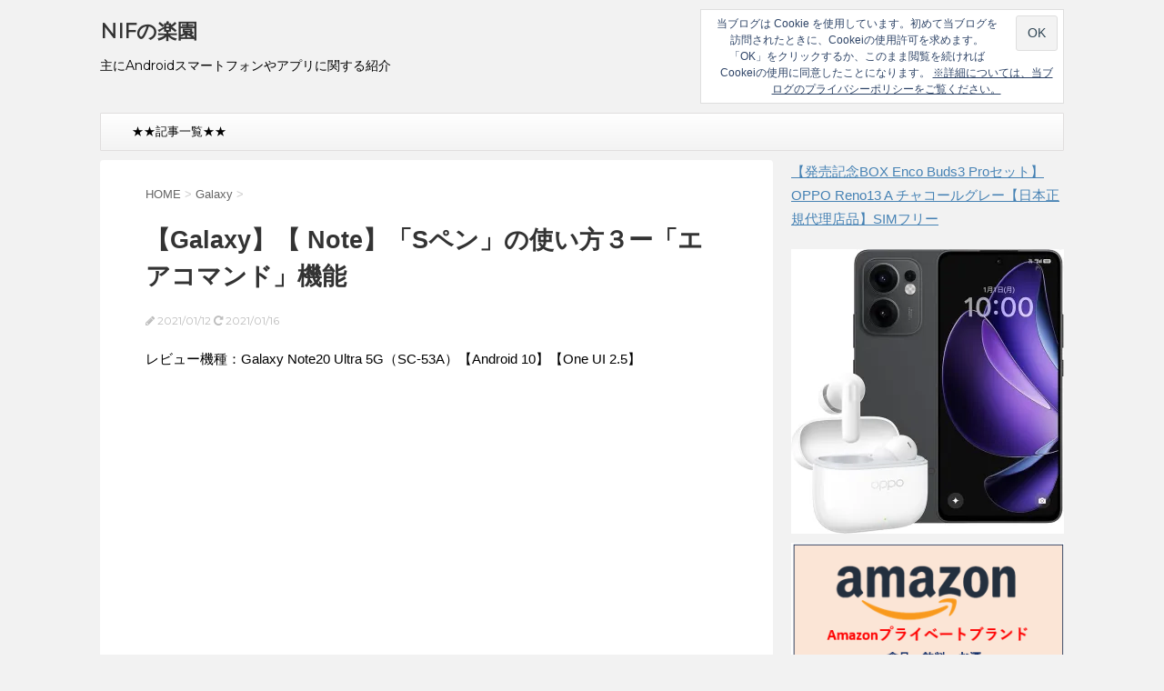

--- FILE ---
content_type: text/html; charset=UTF-8
request_url: https://solodc2011.com/galaxy/06-spen-aircommand
body_size: 13652
content:
<!DOCTYPE html>
<!--[if lt IE 7]>
<html class="ie6" dir="ltr" lang="ja"> <![endif]-->
<!--[if IE 7]>
<html class="i7" dir="ltr" lang="ja"> <![endif]-->
<!--[if IE 8]>
<html class="ie" dir="ltr" lang="ja"> <![endif]-->
<!--[if gt IE 8]><!-->
<html dir="ltr" lang="ja">
	<!--<![endif]-->
	<head prefix="og: http://ogp.me/ns# fb: http://ogp.me/ns/fb# article: http://ogp.me/ns/article#">
		<!-- Global site tag (gtag.js) - Google Analytics -->
<script async src="https://www.googletagmanager.com/gtag/js?id=UA-37425359-5"></script>
<script>
  window.dataLayer = window.dataLayer || [];
  function gtag(){dataLayer.push(arguments);}
  gtag('js', new Date());

  gtag('config', 'UA-37425359-5', { 'send_page_view': false });
</script>
		<!-- Google Tag Manager -->
<script>(function(w,d,s,l,i){w[l]=w[l]||[];w[l].push({'gtm.start':
new Date().getTime(),event:'gtm.js'});var f=d.getElementsByTagName(s)[0],
j=d.createElement(s),dl=l!='dataLayer'?'&l='+l:'';j.async=true;j.src=
'https://www.googletagmanager.com/gtm.js?id='+i+dl;f.parentNode.insertBefore(j,f);
})(window,document,'script','dataLayer','GTM-K2G8LJV');</script>
<!-- End Google Tag Manager -->
		<meta charset="UTF-8" >
		<meta name="viewport" content="width=device-width,initial-scale=1.0,user-scalable=no">
		<meta name="format-detection" content="telephone=no" >
		
		
		<link rel="alternate" type="application/rss+xml" title="NIFの楽園 RSS Feed" href="https://solodc2011.com/feed" />
		<link rel="pingback" href="https://solodc2011.com/xmlrpc.php" >
		<link href='https://fonts.googleapis.com/css?family=Montserrat:400' rel='stylesheet' type='text/css'>
				<!--[if lt IE 9]>
		<script src="http://css3-mediaqueries-js.googlecode.com/svn/trunk/css3-mediaqueries.js"></script>
		<script src="https://solodc2011.com/wp-content/themes/stingerplus/js/html5shiv.js"></script>
		<![endif]-->
				
		<!-- All in One SEO 4.7.7 - aioseo.com -->
	<meta name="description" content="レビュー機種：Galaxy Note20 Ultra 5G（SC-53A）【Android 10】【One U" />
	<meta name="robots" content="max-snippet:-1, max-image-preview:large, max-video-preview:-1" />
	<meta name="author" content="solodc20101205"/>
	<meta name="google-site-verification" content="RJdz2gW99aTAmq-MOvtkBKTgmDKoTfU4ICoblW1jnFc" />
	<meta name="msvalidate.01" content="C07B356D4597C94FBC5F7D53372A04C8" />
	<link rel="canonical" href="https://solodc2011.com/galaxy/06-spen-aircommand" />
	<meta name="generator" content="All in One SEO (AIOSEO) 4.7.7" />
		<meta name="google" content="nositelinkssearchbox" />
		<script type="application/ld+json" class="aioseo-schema">
			{"@context":"https:\/\/schema.org","@graph":[{"@type":"Article","@id":"https:\/\/solodc2011.com\/galaxy\/06-spen-aircommand#article","name":"\u3010Galaxy\u3011\u3010 Note\u3011\u300cS\u30da\u30f3\u300d\u306e\u4f7f\u3044\u65b9\uff13\u30fc\u300c\u30a8\u30a2\u30b3\u30de\u30f3\u30c9\u300d\u6a5f\u80fd | NIF\u306e\u697d\u5712","headline":"\u3010Galaxy\u3011\u3010 Note\u3011\u300cS\u30da\u30f3\u300d\u306e\u4f7f\u3044\u65b9\uff13\u30fc\u300c\u30a8\u30a2\u30b3\u30de\u30f3\u30c9\u300d\u6a5f\u80fd","author":{"@id":"https:\/\/solodc2011.com\/author\/solodc20101205#author"},"publisher":{"@id":"https:\/\/solodc2011.com\/#organization"},"image":{"@type":"ImageObject","url":"https:\/\/i0.wp.com\/solodc2011.com\/wp-content\/uploads\/2021\/01\/gn20u_076.png?fit=290%2C588&ssl=1","@id":"https:\/\/solodc2011.com\/galaxy\/06-spen-aircommand\/#articleImage","width":290,"height":588},"datePublished":"2021-01-12T08:24:29+09:00","dateModified":"2021-01-16T13:39:50+09:00","inLanguage":"ja","mainEntityOfPage":{"@id":"https:\/\/solodc2011.com\/galaxy\/06-spen-aircommand#webpage"},"isPartOf":{"@id":"https:\/\/solodc2011.com\/galaxy\/06-spen-aircommand#webpage"},"articleSection":"Galaxy, Galaxy Note20 Ultra 5G, S\u30da\u30f3, S\u30da\u30f3\u6a5f\u80fd, \u30a8\u30a2\u30b3\u30de\u30f3\u30c9"},{"@type":"BreadcrumbList","@id":"https:\/\/solodc2011.com\/galaxy\/06-spen-aircommand#breadcrumblist","itemListElement":[{"@type":"ListItem","@id":"https:\/\/solodc2011.com\/#listItem","position":1,"name":"\u5bb6","item":"https:\/\/solodc2011.com\/","nextItem":{"@type":"ListItem","@id":"https:\/\/solodc2011.com\/category\/galaxy#listItem","name":"Galaxy"}},{"@type":"ListItem","@id":"https:\/\/solodc2011.com\/category\/galaxy#listItem","position":2,"name":"Galaxy","previousItem":{"@type":"ListItem","@id":"https:\/\/solodc2011.com\/#listItem","name":"\u5bb6"}}]},{"@type":"Organization","@id":"https:\/\/solodc2011.com\/#organization","name":"NIF\u306e\u697d\u5712","description":"\u4e3b\u306bAndroid\u30b9\u30de\u30fc\u30c8\u30d5\u30a9\u30f3\u3084\u30a2\u30d7\u30ea\u306b\u95a2\u3059\u308b\u7d39\u4ecb","url":"https:\/\/solodc2011.com\/"},{"@type":"Person","@id":"https:\/\/solodc2011.com\/author\/solodc20101205#author","url":"https:\/\/solodc2011.com\/author\/solodc20101205","name":"solodc20101205","image":{"@type":"ImageObject","@id":"https:\/\/solodc2011.com\/galaxy\/06-spen-aircommand#authorImage","url":"https:\/\/secure.gravatar.com\/avatar\/17444b6ef1f9a1298562acf622a1946f?s=96&d=mm&r=g","width":96,"height":96,"caption":"solodc20101205"}},{"@type":"WebPage","@id":"https:\/\/solodc2011.com\/galaxy\/06-spen-aircommand#webpage","url":"https:\/\/solodc2011.com\/galaxy\/06-spen-aircommand","name":"\u3010Galaxy\u3011\u3010 Note\u3011\u300cS\u30da\u30f3\u300d\u306e\u4f7f\u3044\u65b9\uff13\u30fc\u300c\u30a8\u30a2\u30b3\u30de\u30f3\u30c9\u300d\u6a5f\u80fd | NIF\u306e\u697d\u5712","description":"\u30ec\u30d3\u30e5\u30fc\u6a5f\u7a2e\uff1aGalaxy Note20 Ultra 5G\uff08SC-53A\uff09\u3010Android 10\u3011\u3010One U","inLanguage":"ja","isPartOf":{"@id":"https:\/\/solodc2011.com\/#website"},"breadcrumb":{"@id":"https:\/\/solodc2011.com\/galaxy\/06-spen-aircommand#breadcrumblist"},"author":{"@id":"https:\/\/solodc2011.com\/author\/solodc20101205#author"},"creator":{"@id":"https:\/\/solodc2011.com\/author\/solodc20101205#author"},"datePublished":"2021-01-12T08:24:29+09:00","dateModified":"2021-01-16T13:39:50+09:00"},{"@type":"WebSite","@id":"https:\/\/solodc2011.com\/#website","url":"https:\/\/solodc2011.com\/","name":"NIF\u306e\u697d\u5712","description":"\u4e3b\u306bAndroid\u30b9\u30de\u30fc\u30c8\u30d5\u30a9\u30f3\u3084\u30a2\u30d7\u30ea\u306b\u95a2\u3059\u308b\u7d39\u4ecb","inLanguage":"ja","publisher":{"@id":"https:\/\/solodc2011.com\/#organization"}}]}
		</script>
		<!-- All in One SEO -->

<title>【Galaxy】【 Note】「Sペン」の使い方３ー「エアコマンド」機能 | NIFの楽園</title>
<link rel='dns-prefetch' href='//ajax.googleapis.com' />
<link rel='dns-prefetch' href='//s.w.org' />
<link rel='dns-prefetch' href='//v0.wordpress.com' />
<link rel='dns-prefetch' href='//i0.wp.com' />
<script type="text/javascript">
window._wpemojiSettings = {"baseUrl":"https:\/\/s.w.org\/images\/core\/emoji\/13.1.0\/72x72\/","ext":".png","svgUrl":"https:\/\/s.w.org\/images\/core\/emoji\/13.1.0\/svg\/","svgExt":".svg","source":{"concatemoji":"https:\/\/solodc2011.com\/wp-includes\/js\/wp-emoji-release.min.js?ver=5.9.12"}};
/*! This file is auto-generated */
!function(e,a,t){var n,r,o,i=a.createElement("canvas"),p=i.getContext&&i.getContext("2d");function s(e,t){var a=String.fromCharCode;p.clearRect(0,0,i.width,i.height),p.fillText(a.apply(this,e),0,0);e=i.toDataURL();return p.clearRect(0,0,i.width,i.height),p.fillText(a.apply(this,t),0,0),e===i.toDataURL()}function c(e){var t=a.createElement("script");t.src=e,t.defer=t.type="text/javascript",a.getElementsByTagName("head")[0].appendChild(t)}for(o=Array("flag","emoji"),t.supports={everything:!0,everythingExceptFlag:!0},r=0;r<o.length;r++)t.supports[o[r]]=function(e){if(!p||!p.fillText)return!1;switch(p.textBaseline="top",p.font="600 32px Arial",e){case"flag":return s([127987,65039,8205,9895,65039],[127987,65039,8203,9895,65039])?!1:!s([55356,56826,55356,56819],[55356,56826,8203,55356,56819])&&!s([55356,57332,56128,56423,56128,56418,56128,56421,56128,56430,56128,56423,56128,56447],[55356,57332,8203,56128,56423,8203,56128,56418,8203,56128,56421,8203,56128,56430,8203,56128,56423,8203,56128,56447]);case"emoji":return!s([10084,65039,8205,55357,56613],[10084,65039,8203,55357,56613])}return!1}(o[r]),t.supports.everything=t.supports.everything&&t.supports[o[r]],"flag"!==o[r]&&(t.supports.everythingExceptFlag=t.supports.everythingExceptFlag&&t.supports[o[r]]);t.supports.everythingExceptFlag=t.supports.everythingExceptFlag&&!t.supports.flag,t.DOMReady=!1,t.readyCallback=function(){t.DOMReady=!0},t.supports.everything||(n=function(){t.readyCallback()},a.addEventListener?(a.addEventListener("DOMContentLoaded",n,!1),e.addEventListener("load",n,!1)):(e.attachEvent("onload",n),a.attachEvent("onreadystatechange",function(){"complete"===a.readyState&&t.readyCallback()})),(n=t.source||{}).concatemoji?c(n.concatemoji):n.wpemoji&&n.twemoji&&(c(n.twemoji),c(n.wpemoji)))}(window,document,window._wpemojiSettings);
</script>
<style type="text/css">
img.wp-smiley,
img.emoji {
	display: inline !important;
	border: none !important;
	box-shadow: none !important;
	height: 1em !important;
	width: 1em !important;
	margin: 0 0.07em !important;
	vertical-align: -0.1em !important;
	background: none !important;
	padding: 0 !important;
}
</style>
	<style id='rinkerg-gutenberg-rinker-style-inline-css' type='text/css'>
.wp-block-create-block-block{background-color:#21759b;color:#fff;padding:2px}

</style>
<link rel='stylesheet' id='mediaelement-css'  href='https://solodc2011.com/wp-includes/js/mediaelement/mediaelementplayer-legacy.min.css?ver=4.2.16' type='text/css' media='all' />
<link rel='stylesheet' id='wp-mediaelement-css'  href='https://solodc2011.com/wp-includes/js/mediaelement/wp-mediaelement.min.css?ver=5.9.12' type='text/css' media='all' />
<link rel='stylesheet' id='pz-linkcard-css'  href='//solodc2011.com/wp-content/uploads/pz-linkcard/style.css?ver=2.5.5.6' type='text/css' media='all' />
<link rel='stylesheet' id='whats-new-style-css'  href='https://solodc2011.com/wp-content/plugins/whats-new-genarator/whats-new.css?ver=2.0.2' type='text/css' media='all' />
<link rel='stylesheet' id='yyi_rinker_stylesheet-css'  href='https://solodc2011.com/wp-content/plugins/yyi-rinker/css/style.css?v=1.11.1&#038;ver=5.9.12' type='text/css' media='all' />
<link rel='stylesheet' id='normalize-css'  href='https://solodc2011.com/wp-content/themes/stingerplus/css/normalize.css?ver=1.5.9' type='text/css' media='all' />
<link rel='stylesheet' id='font-awesome-css'  href='//maxcdn.bootstrapcdn.com/font-awesome/4.5.0/css/font-awesome.min.css?ver=4.5.0' type='text/css' media='all' />
<link rel='stylesheet' id='style-css'  href='https://solodc2011.com/wp-content/themes/stingerplus/style.css?ver=5.9.12' type='text/css' media='all' />
<link rel='stylesheet' id='jetpack_css-css'  href='https://solodc2011.com/wp-content/plugins/jetpack/css/jetpack.css?ver=11.4.2' type='text/css' media='all' />
<script type='text/javascript' src='//ajax.googleapis.com/ajax/libs/jquery/1.11.3/jquery.min.js?ver=1.11.3' id='jquery-js'></script>
<script type='text/javascript' src='https://solodc2011.com/wp-content/plugins/yyi-rinker/js/front.js?v=1.11.1' id='yyi_rinker_front_script-js'></script>
<link rel="https://api.w.org/" href="https://solodc2011.com/wp-json/" /><link rel="alternate" type="application/json" href="https://solodc2011.com/wp-json/wp/v2/posts/11837" /><link rel='shortlink' href='https://wp.me/p7I6bR-34V' />
<link rel="alternate" type="application/json+oembed" href="https://solodc2011.com/wp-json/oembed/1.0/embed?url=https%3A%2F%2Fsolodc2011.com%2Fgalaxy%2F06-spen-aircommand" />
<link rel="alternate" type="text/xml+oembed" href="https://solodc2011.com/wp-json/oembed/1.0/embed?url=https%3A%2F%2Fsolodc2011.com%2Fgalaxy%2F06-spen-aircommand&#038;format=xml" />
<style>
.yyi-rinker-images {
    display: flex;
    justify-content: center;
    align-items: center;
    position: relative;

}
div.yyi-rinker-image img.yyi-rinker-main-img.hidden {
    display: none;
}

.yyi-rinker-images-arrow {
    cursor: pointer;
    position: absolute;
    top: 50%;
    display: block;
    margin-top: -11px;
    opacity: 0.6;
    width: 22px;
}

.yyi-rinker-images-arrow-left{
    left: -10px;
}
.yyi-rinker-images-arrow-right{
    right: -10px;
}

.yyi-rinker-images-arrow-left.hidden {
    display: none;
}

.yyi-rinker-images-arrow-right.hidden {
    display: none;
}
div.yyi-rinker-contents.yyi-rinker-design-tate  div.yyi-rinker-box{
    flex-direction: column;
}

div.yyi-rinker-contents.yyi-rinker-design-slim div.yyi-rinker-box .yyi-rinker-links {
    flex-direction: column;
}

div.yyi-rinker-contents.yyi-rinker-design-slim div.yyi-rinker-info {
    width: 100%;
}

div.yyi-rinker-contents.yyi-rinker-design-slim .yyi-rinker-title {
    text-align: center;
}

div.yyi-rinker-contents.yyi-rinker-design-slim .yyi-rinker-links {
    text-align: center;
}
div.yyi-rinker-contents.yyi-rinker-design-slim .yyi-rinker-image {
    margin: auto;
}

div.yyi-rinker-contents.yyi-rinker-design-slim div.yyi-rinker-info ul.yyi-rinker-links li {
	align-self: stretch;
}
div.yyi-rinker-contents.yyi-rinker-design-slim div.yyi-rinker-box div.yyi-rinker-info {
	padding: 0;
}
div.yyi-rinker-contents.yyi-rinker-design-slim div.yyi-rinker-box {
	flex-direction: column;
	padding: 14px 5px 0;
}

.yyi-rinker-design-slim div.yyi-rinker-box div.yyi-rinker-info {
	text-align: center;
}

.yyi-rinker-design-slim div.price-box span.price {
	display: block;
}

div.yyi-rinker-contents.yyi-rinker-design-slim div.yyi-rinker-info div.yyi-rinker-title a{
	font-size:16px;
}

div.yyi-rinker-contents.yyi-rinker-design-slim ul.yyi-rinker-links li.amazonkindlelink:before,  div.yyi-rinker-contents.yyi-rinker-design-slim ul.yyi-rinker-links li.amazonlink:before,  div.yyi-rinker-contents.yyi-rinker-design-slim ul.yyi-rinker-links li.rakutenlink:before, div.yyi-rinker-contents.yyi-rinker-design-slim ul.yyi-rinker-links li.yahoolink:before, div.yyi-rinker-contents.yyi-rinker-design-slim ul.yyi-rinker-links li.mercarilink:before {
	font-size:12px;
}

div.yyi-rinker-contents.yyi-rinker-design-slim ul.yyi-rinker-links li a {
	font-size: 13px;
}
.entry-content ul.yyi-rinker-links li {
	padding: 0;
}

div.yyi-rinker-contents .yyi-rinker-attention.attention_desing_right_ribbon {
    width: 89px;
    height: 91px;
    position: absolute;
    top: -1px;
    right: -1px;
    left: auto;
    overflow: hidden;
}

div.yyi-rinker-contents .yyi-rinker-attention.attention_desing_right_ribbon span {
    display: inline-block;
    width: 146px;
    position: absolute;
    padding: 4px 0;
    left: -13px;
    top: 12px;
    text-align: center;
    font-size: 12px;
    line-height: 24px;
    -webkit-transform: rotate(45deg);
    transform: rotate(45deg);
    box-shadow: 0 1px 3px rgba(0, 0, 0, 0.2);
}

div.yyi-rinker-contents .yyi-rinker-attention.attention_desing_right_ribbon {
    background: none;
}
.yyi-rinker-attention.attention_desing_right_ribbon .yyi-rinker-attention-after,
.yyi-rinker-attention.attention_desing_right_ribbon .yyi-rinker-attention-before{
display:none;
}
div.yyi-rinker-use-right_ribbon div.yyi-rinker-title {
    margin-right: 2rem;
}

				</style><style>img#wpstats{display:none}</style>
	<meta name="robots" content="index, follow" />
<meta name="google-site-verification" content="RJdz2gW99aTAmq-MOvtkBKTgmDKoTfU4ICoblW1jnFc"/>
<style type="text/css" id="wp-custom-css">.gtable{
	display: table;
	width:600px;
	table-layout:fixed;
	margin:10px 0px 20px;
		/* ブロックレベル要素をtableと同じように表示にする */
}

.gtd{
	display: table-cell;
	vertical-align: top;
}
.gtr{
	display: table-row
}
.under1 {
  border-bottom: solid 2px red;
}
.gmarker
{
	font-weight:bold;
}</style>				<!-- /OGP -->
<!-- /ページ単位の広告コード -->
<script async src="//pagead2.googlesyndication.com/pagead/js/adsbygoogle.js"></script>
<script>
  (adsbygoogle = window.adsbygoogle || []).push({
    google_ad_client: "ca-pub-5166472446659049",
    enable_page_level_ads: true
  });
</script>

	</head>
	<body class="post-template-default single single-post postid-11837 single-format-standard" >
	<!-- Google Tag Manager (noscript) -->
<noscript><iframe src="https://www.googletagmanager.com/ns.html?id=GTM-K2G8LJV"
height="0" width="0" style="display:none;visibility:hidden"></iframe></noscript>
<!-- End Google Tag Manager (noscript) -->
		<div id="wrapper" class="">
			<header id="">
			<div class="clearfix" id="headbox">
			<!-- アコーディオン -->
			<nav id="s-navi" class="pcnone">
				<dl class="acordion">

					<dt class="trigger">
					<p><span class="op"><i class="fa fa-bars"></i></span></p>
					</dt>
					<dd class="acordion_tree">
												<div class="menu-%e3%82%ab%e3%82%b9%e3%82%bf%e3%83%a0%e3%83%a1%e3%83%8b%e3%83%a5%e3%83%bc-container"><ul id="menu-%e3%82%ab%e3%82%b9%e3%82%bf%e3%83%a0%e3%83%a1%e3%83%8b%e3%83%a5%e3%83%bc" class="menu"><li id="menu-item-1929" class="menu-item menu-item-type-post_type menu-item-object-page menu-item-1929"><a href="https://solodc2011.com/sitemap">★★記事一覧★★</a></li>
</ul></div>						<div class="clear"></div>
					</dd>
				</dl>
			</nav>
			<!-- /アコーディオン -->
			<div id="header-l">
				<!-- ロゴ又はブログ名 -->
				<p class="sitename"><a href="https://solodc2011.com/">
													NIFの楽園											</a></p>
				<!-- キャプション -->
									<p class="descr">
						主にAndroidスマートフォンやアプリに関する紹介					</p>
				
			</div><!-- /#header-l -->
			<div id="header-r" class="smanone">
								
	<div class="headbox" id="eu_cookie_law_widget-2">
<div
	class="hide-on-scroll"
	data-hide-timeout="30"
	data-consent-expiration="180"
	id="eu-cookie-law"
>
	<form method="post">
		<input type="submit" value="OK" class="accept" />
	</form>

	当ブログは Cookie を使用しています。初めて当ブログを訪問されたときに、Cookeiの使用許可を求めます。「OK」をクリックするか、このまま閲覧を続ければCookeiの使用に同意したことになります。
		<a href="http://solodc2011.com/privacy-policy" rel="">
		※詳細については、当ブログのプライバシーポリシーをご覧ください。	</a>
</div>
</div>			</div><!-- /#header-r -->
			</div><!-- /#clearfix -->

				
<div id="gazou-wide">
	<nav class="smanone clearfix"><ul id="menu-%e3%82%ab%e3%82%b9%e3%82%bf%e3%83%a0%e3%83%a1%e3%83%8b%e3%83%a5%e3%83%bc-1" class="menu"><li class="menu-item menu-item-type-post_type menu-item-object-page menu-item-1929"><a href="https://solodc2011.com/sitemap">★★記事一覧★★</a></li>
</ul></nav>




</div>

			</header>
<div id="content" class="clearfix">
	<div id="contentInner">

		<main >
			<article>
				<div id="post-11837" class="post">

		
	<!--ぱんくず -->
					<div id="breadcrumb" itemscope="" itemtype="https://schema.org/BreadcrumbList">
						<div itemprop="itemListElement" itemscope="" itemtype="https://schema.org/ListItem">
							<a itemprop="item" href="https://solodc2011.com" itemprop="url"> <span itemprop="name">HOME</span>
							</a><meta itemprop="position" content="1" /> &gt; </div>
																																					<div itemprop="itemListElement" itemscope="" itemtype="https://schema.org/ListItem">
								<a itemprop="item" href="https://solodc2011.com/category/galaxy" itemprop="url">
									<span itemprop="name">Galaxy</span> </a><meta itemprop="position" content="2" /> &gt; </div>
						
					</div>
					<!--/ ぱんくず -->

					<!--ループ開始 -->
										
										

					<h1 class="entry-title">【Galaxy】【 Note】「Sペン」の使い方３ー「エアコマンド」機能</h1>

					<div class="blogbox ">
						<p><span class="kdate"><i class="fa fa-pencil" aria-hidden="true"></i>
             					<time class="entry-date date updated" datetime="2021-01-12T08:24:29+09:00">
							2021/01/12						</time>
						 <i class="fa fa-repeat"></i> 2021/01/16						</span></p>
					</div>

					<div class="mainbox">

						<p>レビュー機種：Galaxy Note20 Ultra 5G（SC-53A）【Android 10】【One UI 2.5】<br />
<script async src="//pagead2.googlesyndication.com/pagead/js/adsbygoogle.js"></script><br />
<!-- NIF2017-TOP0 --><br />
<ins class="adsbygoogle"
     style="display:inline-block;width:336px;height:280px"
     data-ad-client="ca-pub-5166472446659049"
     data-ad-slot="9921042813"></ins><br />
<script>
(adsbygoogle = window.adsbygoogle || []).push({});
</script><br />
　「エアコマンド」機能とは、Sペン機能やよく利用するアプリに素早くアクセスできるよう、Sペンの操作によって画面に表示されるパネルです。</p>
<p>・「エアコマンド」画面<br />
<img src="https://i0.wp.com/solodc2011.com/wp-content/uploads/2021/01/gn20u_076.png?resize=290%2C588&#038;ssl=1" alt="" width="290" height="588" class="alignnone size-full wp-image-11961" srcset="https://i0.wp.com/solodc2011.com/wp-content/uploads/2021/01/gn20u_076.png?w=290&amp;ssl=1 290w, https://i0.wp.com/solodc2011.com/wp-content/uploads/2021/01/gn20u_076.png?resize=200%2C406&amp;ssl=1 200w" sizes="(max-width: 290px) 100vw, 290px" data-recalc-dims="1" /></p>
<h4>１．「エアコマンド」画面の表示または非表示</h4>
<h5>１）「エアコマンド」画面を表示する方法</h5>
<p>①Sペンを画面に近づけて、ポインターが表示されてからペンボタンを押します。<br />
※要設定：【Sペン】の設定画面の「近づけたときにポインターを表示」を有効にしておきます。</p>
<p>②画面上の（フローティング）エアコマンドアイコンをタップします。<br />
※要設定：【Sペン】の設定画面の「フローティングアイコンを表示」を有効にしておきます。</p>
<p>③Sペンをデバイスから取り出したとき。<br />
※要設定：【Sペン】の設定画面の「Sペン取り外し時の動作」で、「エアコマンドを起動」を選択します。</p>
<p>■<a href="https://solodc2011.com/galaxy/04-spen-settings" rel="noopener noreferrer" target="_blank">「Sペン」の設定についてはこちらを参照してください。</a></p>
<h5>２）「エアコマンド」画面を非表示にする方法</h5>
<p>①「エアコマンド」画面が表示されているときに、Sペンを画面に近づけて、ポインターが表示されてからペンボタンを押します。<br />
②Sペンをデバイスに格納します。<br />
③指で、「エアコマンド」画面上を上方向にスワイプします。<br />
<script async src="//pagead2.googlesyndication.com/pagead/js/adsbygoogle.js"></script><br />
<!-- NIF2017-CET --><br />
<ins class="adsbygoogle"
     style="display:inline-block;width:336px;height:280px"
     data-ad-client="ca-pub-5166472446659049"
     data-ad-slot="9080432260"></ins><br />
<script>
(adsbygoogle = window.adsbygoogle || []).push({});
</script></p>
<h4>２．「エアコマンド」画面からできること</h4>
<p><img loading="lazy" src="https://i0.wp.com/solodc2011.com/wp-content/uploads/2021/01/gn20u_077.png?resize=474%2C594&#038;ssl=1" alt="" width="474" height="594" class="alignnone size-full wp-image-11970" srcset="https://i0.wp.com/solodc2011.com/wp-content/uploads/2021/01/gn20u_077.png?w=474&amp;ssl=1 474w, https://i0.wp.com/solodc2011.com/wp-content/uploads/2021/01/gn20u_077.png?resize=200%2C251&amp;ssl=1 200w" sizes="(max-width: 474px) 100vw, 474px" data-recalc-dims="1" /></p>
<p>①Sペンの電池残量の確認ができます。ただし、「エアアクション」が有効になっている必要があります。<br />
②パネルの（ショートカット）アイコンをSペンでタップすると、その機能が利用できます。<br />
③Sペンでタップするとパネルに配置する（ショートカット）アイコンのカスタマイズ（追加/削除/並べ替え）ができます。<br />
④Sペンでタップすると、sペンの設定画面を開くことができます。</p>
<h4>３．エアコマンドパネルのカスタマイズ</h4>
<p><img loading="lazy" src="https://i0.wp.com/solodc2011.com/wp-content/uploads/2021/01/gn20u_078.png?resize=490%2C571&#038;ssl=1" alt="" width="490" height="571" class="alignnone size-full wp-image-11972" srcset="https://i0.wp.com/solodc2011.com/wp-content/uploads/2021/01/gn20u_078.png?w=490&amp;ssl=1 490w, https://i0.wp.com/solodc2011.com/wp-content/uploads/2021/01/gn20u_078.png?resize=200%2C233&amp;ssl=1 200w" sizes="(max-width: 490px) 100vw, 490px" data-recalc-dims="1" /></p>
<p>　パネルの左側のエリアからハイライトされているアイコンをタップするとパネルの一番下に追加されます。<br />
　（ショートカット）アイコンは、10個まで配置することができます。<br />
　アイコンを長押しして、ドラッグ&ドロップで、配置場所の変更ができます。<br />
　削除は、パネル上のアイコンをタップします。<br />
　カスタマイズが完了したら「戻る」ボタンをタップします。</p>
<p>※エアコマンドパネルのカスタマイズは、【Sペン】の設定画面の「ショートカット」をタップしてもできます。</p>
<p>※「Sペン機能」については、こちらをご覧ください。<br />
■<a href="https://solodc2011.com/galaxy/05-spen-airactions" rel="noopener noreferrer" target="_blank">【Galaxy Note】「Sペン」の使い方２ー「エアアクション」機能</a></p>

						
													<div class="widget_text kizi-under-box" id="custom_html-57"><div class="textwidget custom-html-widget"><p><span class="gmarker">当記事はここまです。完読ありがとうございます。以降、関連記事一覧等になります。</span></p></div></div><div class="widget_text kizi-under-box" id="custom_html-59"><div class="textwidget custom-html-widget"><div align="center"><a href="https://amzn.to/4dIW9kj" rel="noopener" target="_blank"><img src="https://i0.wp.com/xp-solodc2021.com/wp-content/uploads/2024/08/Amazon040.png?resize=616%2C153&#038;ssl=1" alt="" width="616" height="153" class="alignnone size-full wp-image-3469" data-recalc-dims="1" /></a></div>
</div></div><div class="widget_text kizi-under-box" id="custom_html-50"><div class="textwidget custom-html-widget"><h4>■周辺機器（アクセサリー）</h4><table width=100% cellspacing="1" cellpadding="1" border="1" bgcolor="#FFFFFF" frame="border">
<thead style="text-align:center;font-weight:bold;">
<tr>
<th colspan="2">Amazon.co.jp</th></tr>
</thead>
<tbody>
<tr>
<td width=20% align="center">
<a target="_blank" href="https://amzn.to/3TtE8iv" rel="noopener"><img border="0" src="https://i0.wp.com/m.media-amazon.com/images/I/51npXeK2FNL._AC_SX569_.jpg?w=640&#038;ssl=1" data-recalc-dims="1"></a>
</td>
<td>【モバイルバッテリー】<br/>
<a target="_blank" href="https://amzn.to/3TtE8iv" rel="noopener">Anker PowerCore 10000 (10000mAh 最小最軽量 大容量 モバイルバッテリー)【PSE技術基準適合/PowerIQ搭載】 iPhone&amp;Android対応 2020年12月時点 (ブラック)</a>
</td>
</tr>
<tr>
<td width=20% align="center">
<a target="_blank" href="https://amzn.to/3VaHiJm" rel="noopener"><img border="0" src="https://i0.wp.com/m.media-amazon.com/images/I/61QoLj+6rkL._AC_SY879_.jpg?w=640&#038;ssl=1"  data-recalc-dims="1"></a>
</td>
<td>【有線イヤホン】<br/>
<a target="_blank" href="https://amzn.to/3VaHiJm" rel="noopener">ソニー イヤホン 重低音モデル MDR-XB55 : カナル型 ブラック MDR-XB55 B</a>
</td>
</tr>
<tr>
<td width=20% align="center">
<a target="_blank" href="https://amzn.to/3Tq9ypX" rel="noopener"><img border="0" src="https://i0.wp.com/m.media-amazon.com/images/I/412Yzd067TS._AC_SX679_.jpg?w=640&#038;ssl=1"  data-recalc-dims="1"></a>
</td>
<td>【ワイヤレスイヤホン】<br/>
<a target="_blank" href="https://amzn.to/3Tq9ypX" rel="noopener">ソニー ワイヤレスノイズキャンセリングイヤホン WF-1000XM4 : 完全ワイヤレス/Amazon Alexa搭載/Bluetooth/LDAC対応/ハイレゾ相当 最大8時間連続再生/高精度通話品質/IPX4防滴性能/ ワイヤレス充電対応/2021年モデル / マイク付き 360 Reality Audio認定モデル ブラック WF-1000XM4 BM</a>
</td>
</tr>
<tr>
<td width=20% align="center">
<a target="_blank" href="https://amzn.to/4a383na" rel="noopener"><img border="0" src="https://i0.wp.com/m.media-amazon.com/images/I/61GFt+UdtiL._SX522_.jpg?w=640&#038;ssl=1"  data-recalc-dims="1"></a>
</td>
<td>【HDMI切替器】<br/>
<a target="_blank" href="https://amzn.to/4a383na" rel="noopener">サンワダイレクト HDMI切替器 4K2K対応 3入力1出力 リモコン付 PS4対応 自動切り替えなし 電源不要 USB給電ケーブル付 400-SW019</a>
</td>
</tr>
<tr>
<td width=20% align="center">
<a target="_blank" href="https://amzn.to/439l1gY" rel="noopener"><img border="0" src="https://i0.wp.com/m.media-amazon.com/images/I/816qsbv4dbL._AC_SX425_.jpg?w=640&#038;ssl=1"  data-recalc-dims="1"></a>
</td>
<td>【HDMIケーブル】<br/>
<a target="_blank" href="https://amzn.to/439l1gY" rel="noopener">Amazonベーシック ハイスピードHDMIケーブル - 1.8m (タイプAオス - タイプAオス) HDMI2.0規格</a>
</td>
</tr>

</tbody>
</table>
</div></div><div class="widget_text kizi-under-box" id="custom_html-47"><div class="textwidget custom-html-widget"><h5>■<a href="https://solodc2011.com/galaxy/note20-ultra-5g-setup" rel="noopener" target="_blank">【Galaxy Note20 Ultra 5G】購入・開封・セットアップ・最初にしたこと（カスタマイズ）</a><br/>
■<a href="https://solodc2011.com/galaxy/02-homescreen" rel="noopener" target="_blank">【Galaxy Note】ホーム画面（「One UIホーム」アプリ）のカスタマイズと使い方（付録：アプリ画面のカスタマイズ）</a><br/>
■<a href="https://solodc2011.com/galaxy/03-screenshots" rel="noopener" target="_blank">【Galaxy Note】スクリーンショットと「画面キャプチャツールバー」の使い方</a><br/>
■<a href="https://solodc2011.com/galaxy/04-spen-settings" rel="noopener" target="_blank">【Galaxy Note】「Sペン」の使い方１ー基本的な使い方と設定</a><br/>
■<a href="https://solodc2011.com/galaxy/05-spen-airactions" rel="noopener" target="_blank">【Galaxy Note】「Sペン」の使い方２ー「エアアクション」機能</a><br/>
■<a href="https://solodc2011.com/galaxy/06-spen-aircommand" rel="noopener" target="_blank">【Galaxy Note】「Sペン」の使い方３ー「エアコマンド」機能</a><br/>
■<a href="https://solodc2011.com/galaxy/07-spen-screenoff-memo" rel="noopener" target="_blank">【Galaxy Note】「Sペン」の使い方４ー「画面オフメモ」機能</a><br/>
■<a href="https://solodc2011.com/galaxy/08-spen-smart-select" rel="noopener" target="_blank">【Galaxy Note】「Sペン」の使い方５ー画面・動画キャプチャ機能「スマート選択」の使い方</a><br/>
■<a href="https://solodc2011.com/galaxy/09-edge-panel" rel="noopener" target="_blank">【Galaxy Note】サブランチャー「エッジパネル」の使い方</a><br/>
■<a href="https://solodc2011.com/galaxy/10-popup-view" rel="noopener" target="_blank">【Galaxy Note】２つ以上のアプリを同時に操作する「ホップアップ表示」の使い方</a><br/>
■<a href="https://solodc2011.com/galaxy/11-app-pair" rel="noopener" target="_blank">【Galaxy Note】２つのアプリを１操作で分割画面に起動できる「アプリペア」機能を使って効率化しましょう。</a><br/>
■<a href="https://solodc2011.com/galaxy/12-link-to-windows-1" rel="noopener" target="_blank">【Galaxy】WindowsPCでスマートフォンを操作できる「Windowsにリンク」の使い方１ーリンクの方法と解除方法</a><br/>
■<a href="https://solodc2011.com/galaxy/13-link-to-windows-2" rel="noopener" target="_blank">【Galaxy】「Windowsにリンク」の使い方２ーPCでモバイルアプリを使う</a><br/>
■<a href="https://solodc2011.com/galaxy/14-link-to-windows-3" rel="noopener" target="_blank">【Galaxy】「Windowsにリンク」の使い方３ーPCとスマートフォン間でコピー＆ペーストする</a><br/>
■<a href="https://solodc2011.com/galaxy/15-link-to-windows-4" rel="noopener" target="_blank">【Galaxy】「Windowsにリンク」の使い方４ーPCとスマートフォン間でファイルをドラッグ&ドロップで転送</a><br/>
■<a href="https://solodc2011.com/galaxy/samsung-dex/01-dex-setup" rel="noopener" target="_blank">【Galaxy】【Samsung Dex】を利用できるようにするー（付録）「Windowsにリンク」「Smart View」との違い</a><br/>
■<a href="https://solodc2011.com/galaxy/samsung-dex/02-settings" rel="noopener" target="_blank">【Galaxy】【Samsung Dex】固有の設定について</a><br/>
■<a href="https://solodc2011.com/galaxy/samsung-dex/03-homescreen" rel="noopener" target="_blank">【Galaxy】【Samsung Dex】ホーム画面のカスタマイズと使い方</a><br/>
■<a href="https://solodc2011.com/galaxy/samsung-dex/04-app-screen" rel="noopener" target="_blank">【Galaxy】【Samsung Dex】アプリ画面のカスタマイズと使い方</a><br/>
</h5></div></div>						
						<p class="tagst">
							<i class="fa fa-folder-open-o" aria-hidden="true"></i>-<a href="https://solodc2011.com/category/galaxy" rel="category tag">Galaxy</a><br/>
							<i class="fa fa-tags"></i>-<a href="https://solodc2011.com/tag/galaxy-note20-ultra-5g" rel="tag">Galaxy Note20 Ultra 5G</a>, <a href="https://solodc2011.com/tag/s%e3%83%9a%e3%83%b3" rel="tag">Sペン</a>, <a href="https://solodc2011.com/tag/s%e3%83%9a%e3%83%b3%e6%a9%9f%e8%83%bd" rel="tag">Sペン機能</a>, <a href="https://solodc2011.com/tag/%e3%82%a8%e3%82%a2%e3%82%b3%e3%83%9e%e3%83%b3%e3%83%89" rel="tag">エアコマンド</a>						</p>

					</div><!-- .mainboxここまで -->
	
							
	<div class="sns">
	<ul class="clearfix">
		<!--ツイートボタン-->
		<li class="twitter"> 
		<a onclick="window.open('//twitter.com/intent/tweet?url=https%3A%2F%2Fsolodc2011.com%2Fgalaxy%2F06-spen-aircommand&text=%E3%80%90Galaxy%E3%80%91%E3%80%90+Note%E3%80%91%E3%80%8CS%E3%83%9A%E3%83%B3%E3%80%8D%E3%81%AE%E4%BD%BF%E3%81%84%E6%96%B9%EF%BC%93%E3%83%BC%E3%80%8C%E3%82%A8%E3%82%A2%E3%82%B3%E3%83%9E%E3%83%B3%E3%83%89%E3%80%8D%E6%A9%9F%E8%83%BD&via=&tw_p=tweetbutton', '', 'width=500,height=450'); return false;"><i class="fa fa-twitter"></i><span class="snstext " >Twitter</span></a>
		</li>

		<!--Facebookボタン-->      
		<li class="facebook">
		<a href="//www.facebook.com/sharer.php?src=bm&u=https%3A%2F%2Fsolodc2011.com%2Fgalaxy%2F06-spen-aircommand&t=%E3%80%90Galaxy%E3%80%91%E3%80%90+Note%E3%80%91%E3%80%8CS%E3%83%9A%E3%83%B3%E3%80%8D%E3%81%AE%E4%BD%BF%E3%81%84%E6%96%B9%EF%BC%93%E3%83%BC%E3%80%8C%E3%82%A8%E3%82%A2%E3%82%B3%E3%83%9E%E3%83%B3%E3%83%89%E3%80%8D%E6%A9%9F%E8%83%BD" target="_blank"><i class="fa fa-facebook"></i><span class="snstext " >Facebook</span>
		</a>
		</li>

		

		<!--ポケットボタン-->      
		<li class="pocket">
		<a onclick="window.open('//getpocket.com/edit?url=https%3A%2F%2Fsolodc2011.com%2Fgalaxy%2F06-spen-aircommand&title=%E3%80%90Galaxy%E3%80%91%E3%80%90+Note%E3%80%91%E3%80%8CS%E3%83%9A%E3%83%B3%E3%80%8D%E3%81%AE%E4%BD%BF%E3%81%84%E6%96%B9%EF%BC%93%E3%83%BC%E3%80%8C%E3%82%A8%E3%82%A2%E3%82%B3%E3%83%9E%E3%83%B3%E3%83%89%E3%80%8D%E6%A9%9F%E8%83%BD', '', 'width=500,height=350'); return false;"><i class="fa fa-get-pocket"></i><span class="snstext " >Pocket</span></a></li>

		<!--はてブボタン-->  
		<li class="hatebu">       
			<a href="//b.hatena.ne.jp/entry/https://solodc2011.com/galaxy/06-spen-aircommand" class="hatena-bookmark-button" data-hatena-bookmark-layout="simple" title="【Galaxy】【 Note】「Sペン」の使い方３ー「エアコマンド」機能"><span style="font-weight:bold" class="fa-hatena">B!</span><span class="snstext " >はてブ</span>
			</a><script type="text/javascript" src="//b.st-hatena.com/js/bookmark_button.js" charset="utf-8" async="async"></script>

		</li>

		<!--LINEボタン-->   
		<li class="line">
		<a href="//line.me/R/msg/text/?%E3%80%90Galaxy%E3%80%91%E3%80%90+Note%E3%80%91%E3%80%8CS%E3%83%9A%E3%83%B3%E3%80%8D%E3%81%AE%E4%BD%BF%E3%81%84%E6%96%B9%EF%BC%93%E3%83%BC%E3%80%8C%E3%82%A8%E3%82%A2%E3%82%B3%E3%83%9E%E3%83%B3%E3%83%89%E3%80%8D%E6%A9%9F%E8%83%BD%0Ahttps%3A%2F%2Fsolodc2011.com%2Fgalaxy%2F06-spen-aircommand" target="_blank"><i class="fa fa-comment" aria-hidden="true"></i><span class="snstext" >LINE</span></a>
		</li>     
	</ul>

	</div> 

							
					
					<aside>
						<!-- 広告枠 -->
						<div class="adbox">
							
	
															<div style="padding-top:10px;">
									
	
								</div>
													</div>
						<!-- /広告枠 -->

						<p class="author">
												</p>

												<!--ループ終了-->
												<!--関連記事-->
						
						<!--ページナビ-->
						<div class="p-navi clearfix">
							<dl>
																	<dt>PREV</dt>
									<dd>
										<a href="https://solodc2011.com/galaxy/04-spen-settings">【Galaxy】【Note】「Sペン」の使い方１ー基本的な使い方と設定</a>
									</dd>
																									<dt>NEXT</dt>
									<dd>
										<a href="https://solodc2011.com/galaxy/07-spen-screenoff-memo">【Galaxy】【 Note】「Sペン」の使い方４ー「画面オフメモ」機能</a>
									</dd>
															</dl>
						</div>
					</aside>

				</div>
				<!--/post-->
			</article>
		</main>
	</div>
	<!-- /#contentInner -->
	<div id="side">
	<aside>

					<div class="side-topad">
				<div class="widget_text ad" id="custom_html-61"><p style="display:none">Amazon</p><div class="textwidget custom-html-widget"><p><a href="https://amzn.to/3TanEuS" rel="noopener" target="_blank">【発売記念BOX Enco Buds3 Proセット】 OPPO Reno13 A チャコールグレー【日本正規代理店品】SIMフリー</a></p>
<div align="center"><a href="https://amzn.to/3TanEuS" rel="noopener" target="_blank"><img src="https://i0.wp.com/m.media-amazon.com/images/I/71QmPUyVA4L._AC_SX679_.jpg?w=300&#038;ssl=1" alt="" height="" data-recalc-dims="1" />
</a></div></div></div><div class="widget_text ad" id="custom_html-58"><div class="textwidget custom-html-widget"><div align="center"><a href="https://amzn.to/4dIW9kj" rel="noopener" target="_blank"><img src="https://i0.wp.com/xp-solodc2021.com/wp-content/uploads/2024/08/amazon039.png?resize=338%2C260&#038;ssl=1" alt="" width="338" height="260" class="alignnone size-full wp-image-3468" data-recalc-dims="1" /></a></div></div></div><div class="widget_text ad" id="custom_html-51"><div class="textwidget custom-html-widget"><h4>■周辺機器（アクセサリー）</h4><table width=100% cellspacing="1" cellpadding="1" border="1" bgcolor="#FFFFFF" frame="border">
<thead style="text-align:center;font-weight:bold;">
<tr>
<th colspan="2">Amazon.co.jp</th></tr>
</thead>
<tbody>
<tr>
<td width=20% align="center">
<a target="_blank" href="https://amzn.to/3TtE8iv" rel="noopener"><img border="0" src="https://i0.wp.com/m.media-amazon.com/images/I/51npXeK2FNL._AC_SX569_.jpg?w=640&#038;ssl=1" data-recalc-dims="1"></a>
</td>
<td>【モバイルバッテリー】<br/>
<a target="_blank" href="https://amzn.to/3TtE8iv" rel="noopener">Anker PowerCore 10000 (10000mAh 最小最軽量 大容量 モバイルバッテリー)【PSE技術基準適合/PowerIQ搭載】 iPhone&amp;Android対応 2020年12月時点 (ブラック)</a>
</td>
</tr>
<tr>
<td width=20% align="center">
<a target="_blank" href="https://amzn.to/3VaHiJm" rel="noopener"><img border="0" src="https://i0.wp.com/m.media-amazon.com/images/I/61QoLj+6rkL._AC_SY879_.jpg?w=640&#038;ssl=1"  data-recalc-dims="1"></a>
</td>
<td>【有線イヤホン】<br/>
<a target="_blank" href="https://amzn.to/3VaHiJm" rel="noopener">ソニー イヤホン 重低音モデル MDR-XB55 : カナル型 ブラック MDR-XB55 B</a>
</td>
</tr>
<tr>
<td width=20% align="center">
<a target="_blank" href="https://amzn.to/3Tq9ypX" rel="noopener"><img border="0" src="https://i0.wp.com/m.media-amazon.com/images/I/412Yzd067TS._AC_SX679_.jpg?w=640&#038;ssl=1"  data-recalc-dims="1"></a>
</td>
<td>【ワイヤレスイヤホン】<br/>
<a target="_blank" href="https://amzn.to/3Tq9ypX" rel="noopener">ソニー ワイヤレスノイズキャンセリングイヤホン WF-1000XM4 : 完全ワイヤレス/Amazon Alexa搭載/Bluetooth/LDAC対応/ハイレゾ相当 最大8時間連続再生/高精度通話品質/IPX4防滴性能/ ワイヤレス充電対応/2021年モデル / マイク付き 360 Reality Audio認定モデル ブラック WF-1000XM4 BM</a>
</td>
</tr>
<tr>
<td width=20% align="center">
<a target="_blank" href="https://amzn.to/4a383na" rel="noopener"><img border="0" src="https://i0.wp.com/m.media-amazon.com/images/I/61GFt+UdtiL._SX522_.jpg?w=640&#038;ssl=1"  data-recalc-dims="1"></a>
</td>
<td>【HDMI切替器】<br/>
<a target="_blank" href="https://amzn.to/4a383na" rel="noopener">サンワダイレクト HDMI切替器 4K2K対応 3入力1出力 リモコン付 PS4対応 自動切り替えなし 電源不要 USB給電ケーブル付 400-SW019</a>
</td>
</tr>
<tr>
<td width=20% align="center">
<a target="_blank" href="https://amzn.to/439l1gY" rel="noopener"><img border="0" src="https://i0.wp.com/m.media-amazon.com/images/I/816qsbv4dbL._AC_SX425_.jpg?w=640&#038;ssl=1"  data-recalc-dims="1"></a>
</td>
<td>【HDMIケーブル】<br/>
<a target="_blank" href="https://amzn.to/439l1gY" rel="noopener">Amazonベーシック ハイスピードHDMIケーブル - 1.8m (タイプAオス - タイプAオス) HDMI2.0規格</a>
</td>
</tr>

</tbody>
</table>
</div></div>			</div>
		
							
		<div id="mybox">
			<ul id="categories-2"><li><h4 class="menu_underh2">カテゴリー</h4>
			<ul>
					<li class="cat-item cat-item-93"><a href="https://solodc2011.com/category/android-app/2chmate">2chMate</a> (4)
</li>
	<li class="cat-item cat-item-756"><a href="https://solodc2011.com/category/galaxy/android11">android11</a> (2)
</li>
	<li class="cat-item cat-item-529"><a href="https://solodc2011.com/category/androidgameapp">Androidゲームアプリ</a> (1)
</li>
	<li class="cat-item cat-item-609"><a href="https://solodc2011.com/category/asus-zenfone-6">ASUS Zenfone 6</a> (32)
</li>
	<li class="cat-item cat-item-585"><a href="https://solodc2011.com/category/asus-zenfone-max">ASUS Zenfone Max</a> (18)
</li>
	<li class="cat-item cat-item-497"><a href="https://solodc2011.com/category/android-app/brother-iprintscan">Brother iPrint&amp;Scan</a> (1)
</li>
	<li class="cat-item cat-item-665"><a href="https://solodc2011.com/category/oppo/coloros-tisp">coloros-tisp</a> (15)
</li>
	<li class="cat-item cat-item-762"><a href="https://solodc2011.com/category/coloros11">coloros11</a> (26)
</li>
	<li class="cat-item cat-item-706"><a href="https://solodc2011.com/category/galaxy">Galaxy</a> (18)
</li>
	<li class="cat-item cat-item-560"><a href="https://solodc2011.com/category/huawei-p20-lite">HUAWEI P20 lite</a> (20)
</li>
	<li class="cat-item cat-item-677"><a href="https://solodc2011.com/category/hw-emui10">HW-EMUI10</a> (10)
</li>
	<li class="cat-item cat-item-578"><a href="https://solodc2011.com/category/homeapp/microsoft-launcher">Microsoft Launcher</a> (7)
</li>
	<li class="cat-item cat-item-644"><a href="https://solodc2011.com/category/oppo">OPPO</a> (31)
</li>
	<li class="cat-item cat-item-688"><a href="https://solodc2011.com/category/oppo_3a">OPPO_3A</a> (8)
</li>
	<li class="cat-item cat-item-606"><a href="https://solodc2011.com/category/asus-zenfone-max/pie">pie</a> (7)
</li>
	<li class="cat-item cat-item-89"><a href="https://solodc2011.com/category/android-app/popup-widget">Popup Widget</a> (1)
</li>
	<li class="cat-item cat-item-753"><a href="https://solodc2011.com/category/galaxy/samsung-dex">Samsung Dex</a> (4)
</li>
	<li class="cat-item cat-item-55"><a href="https://solodc2011.com/category/homeapp/smart-launcher">Smart Launcher</a> (8)
</li>
	<li class="cat-item cat-item-537"><a href="https://solodc2011.com/category/zenfone-3/tips">TIPS</a> (2)
</li>
	<li class="cat-item cat-item-243"><a href="https://solodc2011.com/category/zenfone-2">zenfone 2</a> (1)
</li>
	<li class="cat-item cat-item-117"><a href="https://solodc2011.com/category/zenfone-3">Zenfone 3</a> (4)
</li>
	<li class="cat-item cat-item-542"><a href="https://solodc2011.com/category/zenfone-5">ZenFone 5</a> (1)
</li>
	<li class="cat-item cat-item-548"><a href="https://solodc2011.com/category/zenfone3_oreo">ZenFone3_Oreo</a> (6)
</li>
	<li class="cat-item cat-item-118"><a href="https://solodc2011.com/category/zenfone-3/zenui">ZenUI</a> (11)
</li>
	<li class="cat-item cat-item-521"><a href="https://solodc2011.com/category/zenfone-4/zenui4">ZenUI4</a> (2)
</li>
	<li class="cat-item cat-item-125"><a href="https://solodc2011.com/category/zenfone-3/customize">カスタマイズ</a> (3)
</li>
	<li class="cat-item cat-item-165"><a href="https://solodc2011.com/category/zenfone-3/security">セキュリティ</a> (1)
</li>
	<li class="cat-item cat-item-54"><a href="https://solodc2011.com/category/homeapp">ホームアプリ</a> (9)
</li>
	<li class="cat-item cat-item-88"><a href="https://solodc2011.com/category/android-app">超便利Androidアプリ</a> (3)
</li>
			</ul>

			</li></ul>		</div>

		<div id="scrollad">
						<!--ここにgoogleアドセンスコードを貼ると規約違反になるので注意して下さい-->
	<ul id="custom_html-38"><li><div class="textwidget custom-html-widget"><div align="center"><a href="https://amzn.to/4dIW9kj" rel="noopener" target="_blank"><img src="https://i0.wp.com/xp-solodc2021.com/wp-content/uploads/2024/08/amazon039.png?resize=338%2C260&#038;ssl=1" alt="" width="338" height="260" class="alignnone size-full wp-image-3468" data-recalc-dims="1" /></a></div></div></li></ul><ul id="custom_html-60"><li><div class="textwidget custom-html-widget"><div align="center"><strong>Amazonプライベートブランド<br/>（毎日セールあり）
<br/><a href="https://amzn.to/4dm6N0p" rel="noopener" target="_blank">・食品・飲料・お酒</a>
<br/><a href="https://amzn.to/3SLR170" rel="noopener" target="_blank">・ファッション</a>
<br/><a href="https://amzn.to/3Z0EKQ3" rel="noopener" target="_blank">・ビューティー</a>
<br/><a href="https://amzn.to/3YIToLE" rel="noopener" target="_blank">・文房具・オフィス用品</a>
<br/><a href="https://amzn.to/46LUdoA" rel="noopener" target="_blank">・パソコン・周辺機器</a>
<br/><a href="https://amzn.to/3AvdVJe" rel="noopener" target="_blank">・車＆バイク</a>
</strong></div></div></li></ul><ul id="custom_html-62"><li><h4 class="menu_underh2" style="text-align:left;">【発売記念BOX Enco Buds3 Proセット】 OPPO Reno13 A チャコールグレー【日本正規代理店品】SIMフリー（Amazon）</h4><div class="textwidget custom-html-widget"><div align="center"><a href="https://amzn.to/3TanEuS" rel="noopener" target="_blank"><img src="https://i0.wp.com/m.media-amazon.com/images/I/71QmPUyVA4L._AC_SX679_.jpg?w=300&#038;ssl=1" alt="" height="" data-recalc-dims="1" />
</a></div></div></li></ul>			
		</div>
	</aside>
</div>
<!-- /#side -->
</div>
<!--/#content -->
<footer id="footer">
<div class="footermenubox clearfix "><ul id="menu-%e3%82%ab%e3%82%b9%e3%82%bf%e3%83%a0%e3%83%a1%e3%83%8b%e3%83%a5%e3%83%bc-2" class="footermenust"><li class="menu-item menu-item-type-post_type menu-item-object-page menu-item-1929"><a href="https://solodc2011.com/sitemap">★★記事一覧★★</a></li>
</ul></div>
	<div class="footer-wbox clearfix">

		<div class="footer-r">
			<div class="widget_text footer-rbox" id="custom_html-20"><div class="textwidget custom-html-widget">　　</div></div>		</div>
		<div class="footer-l">
			<!-- フッターのメインコンテンツ -->
	<h3>
						  【Galaxy】【 Note】「Sペン」の使い方３ー「エアコマンド」機能				</h3>

	<p>
		<a href="https://solodc2011.com/">主にAndroidスマートフォンやアプリに関する紹介</a>
	</p>
		
	<div class="headbox" id="eu_cookie_law_widget-2"></div>		</div>
	</div>


	<p class="copy">Copyright&copy;
		NIFの楽園		,
		2026		All Rights Reserved.</p>
</footer>
</div>
<!-- /#wrapper -->
<!-- ページトップへ戻る -->
<div id="page-top"><a href="#wrapper" class="fa fa-angle-up"></a></div>
<!-- ページトップへ戻る　終わり -->
	
<script type='text/javascript' src='https://solodc2011.com/wp-includes/js/comment-reply.min.js?ver=5.9.12' id='comment-reply-js'></script>
<script type='text/javascript' src='https://solodc2011.com/wp-content/plugins/jetpack/_inc/build/photon/photon.min.js?ver=20191001' id='jetpack-photon-js'></script>
<script type='text/javascript' src='https://solodc2011.com/wp-content/plugins/jetpack/_inc/build/widgets/eu-cookie-law/eu-cookie-law.min.js?ver=20180522' id='eu-cookie-law-script-js'></script>
<script type='text/javascript' id='q2w3_fixed_widget-js-extra'>
/* <![CDATA[ */
var q2w3_sidebar_options = [{"sidebar":"sidebar-2","use_sticky_position":false,"margin_top":0,"margin_bottom":0,"stop_elements_selectors":"","screen_max_width":0,"screen_max_height":0,"widgets":["#custom_html-38"]}];
/* ]]> */
</script>
<script type='text/javascript' src='https://solodc2011.com/wp-content/plugins/q2w3-fixed-widget/js/frontend.min.js?ver=6.2.3' id='q2w3_fixed_widget-js'></script>
<script type='text/javascript' src='https://solodc2011.com/wp-content/themes/stingerplus/js/base.js?ver=5.9.12' id='base-js'></script>
<script type='text/javascript' src='https://solodc2011.com/wp-content/themes/stingerplus/js/scroll.js?ver=5.9.12' id='scroll-js'></script>
<script src='https://stats.wp.com/e-202605.js' defer></script>
<script>
	_stq = window._stq || [];
	_stq.push([ 'view', {v:'ext',j:'1:11.4.2',blog:'113944583',post:'11837',tz:'9',srv:'solodc2011.com'} ]);
	_stq.push([ 'clickTrackerInit', '113944583', '11837' ]);
</script>
</body></html>

--- FILE ---
content_type: text/html; charset=utf-8
request_url: https://www.google.com/recaptcha/api2/aframe
body_size: 269
content:
<!DOCTYPE HTML><html><head><meta http-equiv="content-type" content="text/html; charset=UTF-8"></head><body><script nonce="efIq9jlBF41jGHJbPMi9Zw">/** Anti-fraud and anti-abuse applications only. See google.com/recaptcha */ try{var clients={'sodar':'https://pagead2.googlesyndication.com/pagead/sodar?'};window.addEventListener("message",function(a){try{if(a.source===window.parent){var b=JSON.parse(a.data);var c=clients[b['id']];if(c){var d=document.createElement('img');d.src=c+b['params']+'&rc='+(localStorage.getItem("rc::a")?sessionStorage.getItem("rc::b"):"");window.document.body.appendChild(d);sessionStorage.setItem("rc::e",parseInt(sessionStorage.getItem("rc::e")||0)+1);localStorage.setItem("rc::h",'1769684653474');}}}catch(b){}});window.parent.postMessage("_grecaptcha_ready", "*");}catch(b){}</script></body></html>

--- FILE ---
content_type: text/plain
request_url: https://www.google-analytics.com/j/collect?v=1&_v=j102&a=529796329&t=pageview&_s=1&dl=https%3A%2F%2Fsolodc2011.com%2Fgalaxy%2F06-spen-aircommand&ul=en-us%40posix&dt=%E3%80%90Galaxy%E3%80%91%E3%80%90%20Note%E3%80%91%E3%80%8CS%E3%83%9A%E3%83%B3%E3%80%8D%E3%81%AE%E4%BD%BF%E3%81%84%E6%96%B9%EF%BC%93%E3%83%BC%E3%80%8C%E3%82%A8%E3%82%A2%E3%82%B3%E3%83%9E%E3%83%B3%E3%83%89%E3%80%8D%E6%A9%9F%E8%83%BD%20%7C%20NIF%E3%81%AE%E6%A5%BD%E5%9C%92&sr=1280x720&vp=1280x720&_u=YADAAUABAAAAACAAI~&jid=913541804&gjid=533329260&cid=1327768488.1769684652&tid=UA-37425359-5&_gid=2077284431.1769684653&_r=1&_slc=1&gtm=45He61r1n81K2G8LJVv835190197za200zd835190197&gcd=13l3l3l3l1l1&dma=0&tag_exp=103116026~103200004~104527907~104528501~104684208~104684211~115938465~115938469~116185181~116185182~116988316~117041587&z=2105364128
body_size: -451
content:
2,cG-JPC140F2N7